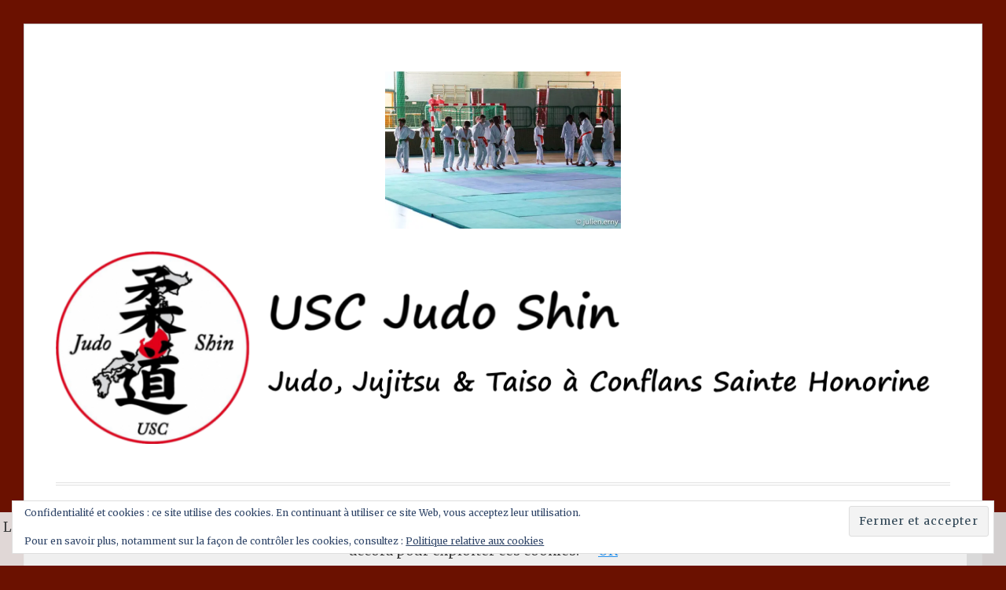

--- FILE ---
content_type: text/html; charset=UTF-8
request_url: https://uscjudoshin.fr/19025122_1851307605121715_4444529765044133277_o
body_size: 18625
content:
<!DOCTYPE html>
<html lang="fr-FR">
<head>
<meta charset="UTF-8">
<meta name="viewport" content="width=device-width, initial-scale=1">
<link rel="profile" href="http://gmpg.org/xfn/11">
<link rel="pingback" href="https://uscjudoshin.fr/xmlrpc.php">

<meta name='robots' content='index, follow, max-image-preview:large, max-snippet:-1, max-video-preview:-1' />

	<!-- This site is optimized with the Yoast SEO plugin v26.8 - https://yoast.com/product/yoast-seo-wordpress/ -->
	<title>19025122_1851307605121715_4444529765044133277_o - USC Judo Shin</title>
	<link rel="canonical" href="https://uscjudoshin.fr/19025122_1851307605121715_4444529765044133277_o/" />
	<meta property="og:locale" content="fr_FR" />
	<meta property="og:type" content="article" />
	<meta property="og:title" content="19025122_1851307605121715_4444529765044133277_o - USC Judo Shin" />
	<meta property="og:url" content="https://uscjudoshin.fr/19025122_1851307605121715_4444529765044133277_o/" />
	<meta property="og:site_name" content="USC Judo Shin" />
	<meta property="article:publisher" content="https://facebook.com/uscjudoshin" />
	<meta property="article:modified_time" content="2017-07-08T17:26:17+00:00" />
	<meta property="og:image" content="https://uscjudoshin.fr/19025122_1851307605121715_4444529765044133277_o" />
	<meta property="og:image:width" content="1296" />
	<meta property="og:image:height" content="864" />
	<meta property="og:image:type" content="image/jpeg" />
	<meta name="twitter:card" content="summary_large_image" />
	<script type="application/ld+json" class="yoast-schema-graph">{"@context":"https://schema.org","@graph":[{"@type":"WebPage","@id":"https://uscjudoshin.fr/19025122_1851307605121715_4444529765044133277_o/","url":"https://uscjudoshin.fr/19025122_1851307605121715_4444529765044133277_o/","name":"19025122_1851307605121715_4444529765044133277_o - USC Judo Shin","isPartOf":{"@id":"https://uscjudoshin.fr/#website"},"primaryImageOfPage":{"@id":"https://uscjudoshin.fr/19025122_1851307605121715_4444529765044133277_o/#primaryimage"},"image":{"@id":"https://uscjudoshin.fr/19025122_1851307605121715_4444529765044133277_o/#primaryimage"},"thumbnailUrl":"https://i0.wp.com/uscjudoshin.fr/wp-content/uploads/2017/07/19025122_1851307605121715_4444529765044133277_o.jpg?fit=1296%2C864&ssl=1","datePublished":"2017-07-08T17:10:24+00:00","dateModified":"2017-07-08T17:26:17+00:00","breadcrumb":{"@id":"https://uscjudoshin.fr/19025122_1851307605121715_4444529765044133277_o/#breadcrumb"},"inLanguage":"fr-FR","potentialAction":[{"@type":"ReadAction","target":["https://uscjudoshin.fr/19025122_1851307605121715_4444529765044133277_o/"]}]},{"@type":"ImageObject","inLanguage":"fr-FR","@id":"https://uscjudoshin.fr/19025122_1851307605121715_4444529765044133277_o/#primaryimage","url":"https://i0.wp.com/uscjudoshin.fr/wp-content/uploads/2017/07/19025122_1851307605121715_4444529765044133277_o.jpg?fit=1296%2C864&ssl=1","contentUrl":"https://i0.wp.com/uscjudoshin.fr/wp-content/uploads/2017/07/19025122_1851307605121715_4444529765044133277_o.jpg?fit=1296%2C864&ssl=1","width":1296,"height":864},{"@type":"BreadcrumbList","@id":"https://uscjudoshin.fr/19025122_1851307605121715_4444529765044133277_o/#breadcrumb","itemListElement":[{"@type":"ListItem","position":1,"name":"Accueil","item":"https://uscjudoshin.fr/"},{"@type":"ListItem","position":2,"name":"19025122_1851307605121715_4444529765044133277_o"}]},{"@type":"WebSite","@id":"https://uscjudoshin.fr/#website","url":"https://uscjudoshin.fr/","name":"USC Judo Shin","description":"Judo, Jujitsu et Taiso à Conflans Sainte Honorine","publisher":{"@id":"https://uscjudoshin.fr/#organization"},"potentialAction":[{"@type":"SearchAction","target":{"@type":"EntryPoint","urlTemplate":"https://uscjudoshin.fr/?s={search_term_string}"},"query-input":{"@type":"PropertyValueSpecification","valueRequired":true,"valueName":"search_term_string"}}],"inLanguage":"fr-FR"},{"@type":"Organization","@id":"https://uscjudoshin.fr/#organization","name":"USC Judo Shin","url":"https://uscjudoshin.fr/","logo":{"@type":"ImageObject","inLanguage":"fr-FR","@id":"https://uscjudoshin.fr/#/schema/logo/image/","url":"https://i0.wp.com/uscjudoshin.fr/wp-content/uploads/Technique/USC-Judo-Shin.png?fit=595%2C595&ssl=1","contentUrl":"https://i0.wp.com/uscjudoshin.fr/wp-content/uploads/Technique/USC-Judo-Shin.png?fit=595%2C595&ssl=1","width":595,"height":595,"caption":"USC Judo Shin"},"image":{"@id":"https://uscjudoshin.fr/#/schema/logo/image/"},"sameAs":["https://facebook.com/uscjudoshin"]}]}</script>
	<!-- / Yoast SEO plugin. -->


<link rel='dns-prefetch' href='//secure.gravatar.com' />
<link rel='dns-prefetch' href='//stats.wp.com' />
<link rel='dns-prefetch' href='//fonts.googleapis.com' />
<link rel='dns-prefetch' href='//v0.wordpress.com' />
<link rel='dns-prefetch' href='//jetpack.wordpress.com' />
<link rel='dns-prefetch' href='//s0.wp.com' />
<link rel='dns-prefetch' href='//public-api.wordpress.com' />
<link rel='dns-prefetch' href='//0.gravatar.com' />
<link rel='dns-prefetch' href='//1.gravatar.com' />
<link rel='dns-prefetch' href='//2.gravatar.com' />
<link rel='preconnect' href='//i0.wp.com' />
<link rel='preconnect' href='//c0.wp.com' />
<link rel="alternate" type="application/rss+xml" title="USC Judo Shin &raquo; Flux" href="https://uscjudoshin.fr/feed" />
<link rel="alternate" type="application/rss+xml" title="USC Judo Shin &raquo; Flux des commentaires" href="https://uscjudoshin.fr/comments/feed" />
<link rel="alternate" type="text/calendar" title="USC Judo Shin &raquo; Flux iCal" href="https://uscjudoshin.fr/calendrier/?ical=1" />
<link rel="alternate" type="application/rss+xml" title="USC Judo Shin &raquo; 19025122_1851307605121715_4444529765044133277_o Flux des commentaires" href="https://uscjudoshin.fr/feed/?attachment_id=227" />
<link rel="alternate" title="oEmbed (JSON)" type="application/json+oembed" href="https://uscjudoshin.fr/wp-json/oembed/1.0/embed?url=https%3A%2F%2Fuscjudoshin.fr%2F19025122_1851307605121715_4444529765044133277_o" />
<link rel="alternate" title="oEmbed (XML)" type="text/xml+oembed" href="https://uscjudoshin.fr/wp-json/oembed/1.0/embed?url=https%3A%2F%2Fuscjudoshin.fr%2F19025122_1851307605121715_4444529765044133277_o&#038;format=xml" />
<style id='wp-img-auto-sizes-contain-inline-css' type='text/css'>
img:is([sizes=auto i],[sizes^="auto," i]){contain-intrinsic-size:3000px 1500px}
/*# sourceURL=wp-img-auto-sizes-contain-inline-css */
</style>
<style id='wp-emoji-styles-inline-css' type='text/css'>

	img.wp-smiley, img.emoji {
		display: inline !important;
		border: none !important;
		box-shadow: none !important;
		height: 1em !important;
		width: 1em !important;
		margin: 0 0.07em !important;
		vertical-align: -0.1em !important;
		background: none !important;
		padding: 0 !important;
	}
/*# sourceURL=wp-emoji-styles-inline-css */
</style>
<link rel='stylesheet' id='wp-block-library-css' href='https://c0.wp.com/c/6.9/wp-includes/css/dist/block-library/style.min.css' type='text/css' media='all' />
<style id='global-styles-inline-css' type='text/css'>
:root{--wp--preset--aspect-ratio--square: 1;--wp--preset--aspect-ratio--4-3: 4/3;--wp--preset--aspect-ratio--3-4: 3/4;--wp--preset--aspect-ratio--3-2: 3/2;--wp--preset--aspect-ratio--2-3: 2/3;--wp--preset--aspect-ratio--16-9: 16/9;--wp--preset--aspect-ratio--9-16: 9/16;--wp--preset--color--black: #000000;--wp--preset--color--cyan-bluish-gray: #abb8c3;--wp--preset--color--white: #ffffff;--wp--preset--color--pale-pink: #f78da7;--wp--preset--color--vivid-red: #cf2e2e;--wp--preset--color--luminous-vivid-orange: #ff6900;--wp--preset--color--luminous-vivid-amber: #fcb900;--wp--preset--color--light-green-cyan: #7bdcb5;--wp--preset--color--vivid-green-cyan: #00d084;--wp--preset--color--pale-cyan-blue: #8ed1fc;--wp--preset--color--vivid-cyan-blue: #0693e3;--wp--preset--color--vivid-purple: #9b51e0;--wp--preset--gradient--vivid-cyan-blue-to-vivid-purple: linear-gradient(135deg,rgb(6,147,227) 0%,rgb(155,81,224) 100%);--wp--preset--gradient--light-green-cyan-to-vivid-green-cyan: linear-gradient(135deg,rgb(122,220,180) 0%,rgb(0,208,130) 100%);--wp--preset--gradient--luminous-vivid-amber-to-luminous-vivid-orange: linear-gradient(135deg,rgb(252,185,0) 0%,rgb(255,105,0) 100%);--wp--preset--gradient--luminous-vivid-orange-to-vivid-red: linear-gradient(135deg,rgb(255,105,0) 0%,rgb(207,46,46) 100%);--wp--preset--gradient--very-light-gray-to-cyan-bluish-gray: linear-gradient(135deg,rgb(238,238,238) 0%,rgb(169,184,195) 100%);--wp--preset--gradient--cool-to-warm-spectrum: linear-gradient(135deg,rgb(74,234,220) 0%,rgb(151,120,209) 20%,rgb(207,42,186) 40%,rgb(238,44,130) 60%,rgb(251,105,98) 80%,rgb(254,248,76) 100%);--wp--preset--gradient--blush-light-purple: linear-gradient(135deg,rgb(255,206,236) 0%,rgb(152,150,240) 100%);--wp--preset--gradient--blush-bordeaux: linear-gradient(135deg,rgb(254,205,165) 0%,rgb(254,45,45) 50%,rgb(107,0,62) 100%);--wp--preset--gradient--luminous-dusk: linear-gradient(135deg,rgb(255,203,112) 0%,rgb(199,81,192) 50%,rgb(65,88,208) 100%);--wp--preset--gradient--pale-ocean: linear-gradient(135deg,rgb(255,245,203) 0%,rgb(182,227,212) 50%,rgb(51,167,181) 100%);--wp--preset--gradient--electric-grass: linear-gradient(135deg,rgb(202,248,128) 0%,rgb(113,206,126) 100%);--wp--preset--gradient--midnight: linear-gradient(135deg,rgb(2,3,129) 0%,rgb(40,116,252) 100%);--wp--preset--font-size--small: 13px;--wp--preset--font-size--medium: 20px;--wp--preset--font-size--large: 36px;--wp--preset--font-size--x-large: 42px;--wp--preset--spacing--20: 0.44rem;--wp--preset--spacing--30: 0.67rem;--wp--preset--spacing--40: 1rem;--wp--preset--spacing--50: 1.5rem;--wp--preset--spacing--60: 2.25rem;--wp--preset--spacing--70: 3.38rem;--wp--preset--spacing--80: 5.06rem;--wp--preset--shadow--natural: 6px 6px 9px rgba(0, 0, 0, 0.2);--wp--preset--shadow--deep: 12px 12px 50px rgba(0, 0, 0, 0.4);--wp--preset--shadow--sharp: 6px 6px 0px rgba(0, 0, 0, 0.2);--wp--preset--shadow--outlined: 6px 6px 0px -3px rgb(255, 255, 255), 6px 6px rgb(0, 0, 0);--wp--preset--shadow--crisp: 6px 6px 0px rgb(0, 0, 0);}:where(.is-layout-flex){gap: 0.5em;}:where(.is-layout-grid){gap: 0.5em;}body .is-layout-flex{display: flex;}.is-layout-flex{flex-wrap: wrap;align-items: center;}.is-layout-flex > :is(*, div){margin: 0;}body .is-layout-grid{display: grid;}.is-layout-grid > :is(*, div){margin: 0;}:where(.wp-block-columns.is-layout-flex){gap: 2em;}:where(.wp-block-columns.is-layout-grid){gap: 2em;}:where(.wp-block-post-template.is-layout-flex){gap: 1.25em;}:where(.wp-block-post-template.is-layout-grid){gap: 1.25em;}.has-black-color{color: var(--wp--preset--color--black) !important;}.has-cyan-bluish-gray-color{color: var(--wp--preset--color--cyan-bluish-gray) !important;}.has-white-color{color: var(--wp--preset--color--white) !important;}.has-pale-pink-color{color: var(--wp--preset--color--pale-pink) !important;}.has-vivid-red-color{color: var(--wp--preset--color--vivid-red) !important;}.has-luminous-vivid-orange-color{color: var(--wp--preset--color--luminous-vivid-orange) !important;}.has-luminous-vivid-amber-color{color: var(--wp--preset--color--luminous-vivid-amber) !important;}.has-light-green-cyan-color{color: var(--wp--preset--color--light-green-cyan) !important;}.has-vivid-green-cyan-color{color: var(--wp--preset--color--vivid-green-cyan) !important;}.has-pale-cyan-blue-color{color: var(--wp--preset--color--pale-cyan-blue) !important;}.has-vivid-cyan-blue-color{color: var(--wp--preset--color--vivid-cyan-blue) !important;}.has-vivid-purple-color{color: var(--wp--preset--color--vivid-purple) !important;}.has-black-background-color{background-color: var(--wp--preset--color--black) !important;}.has-cyan-bluish-gray-background-color{background-color: var(--wp--preset--color--cyan-bluish-gray) !important;}.has-white-background-color{background-color: var(--wp--preset--color--white) !important;}.has-pale-pink-background-color{background-color: var(--wp--preset--color--pale-pink) !important;}.has-vivid-red-background-color{background-color: var(--wp--preset--color--vivid-red) !important;}.has-luminous-vivid-orange-background-color{background-color: var(--wp--preset--color--luminous-vivid-orange) !important;}.has-luminous-vivid-amber-background-color{background-color: var(--wp--preset--color--luminous-vivid-amber) !important;}.has-light-green-cyan-background-color{background-color: var(--wp--preset--color--light-green-cyan) !important;}.has-vivid-green-cyan-background-color{background-color: var(--wp--preset--color--vivid-green-cyan) !important;}.has-pale-cyan-blue-background-color{background-color: var(--wp--preset--color--pale-cyan-blue) !important;}.has-vivid-cyan-blue-background-color{background-color: var(--wp--preset--color--vivid-cyan-blue) !important;}.has-vivid-purple-background-color{background-color: var(--wp--preset--color--vivid-purple) !important;}.has-black-border-color{border-color: var(--wp--preset--color--black) !important;}.has-cyan-bluish-gray-border-color{border-color: var(--wp--preset--color--cyan-bluish-gray) !important;}.has-white-border-color{border-color: var(--wp--preset--color--white) !important;}.has-pale-pink-border-color{border-color: var(--wp--preset--color--pale-pink) !important;}.has-vivid-red-border-color{border-color: var(--wp--preset--color--vivid-red) !important;}.has-luminous-vivid-orange-border-color{border-color: var(--wp--preset--color--luminous-vivid-orange) !important;}.has-luminous-vivid-amber-border-color{border-color: var(--wp--preset--color--luminous-vivid-amber) !important;}.has-light-green-cyan-border-color{border-color: var(--wp--preset--color--light-green-cyan) !important;}.has-vivid-green-cyan-border-color{border-color: var(--wp--preset--color--vivid-green-cyan) !important;}.has-pale-cyan-blue-border-color{border-color: var(--wp--preset--color--pale-cyan-blue) !important;}.has-vivid-cyan-blue-border-color{border-color: var(--wp--preset--color--vivid-cyan-blue) !important;}.has-vivid-purple-border-color{border-color: var(--wp--preset--color--vivid-purple) !important;}.has-vivid-cyan-blue-to-vivid-purple-gradient-background{background: var(--wp--preset--gradient--vivid-cyan-blue-to-vivid-purple) !important;}.has-light-green-cyan-to-vivid-green-cyan-gradient-background{background: var(--wp--preset--gradient--light-green-cyan-to-vivid-green-cyan) !important;}.has-luminous-vivid-amber-to-luminous-vivid-orange-gradient-background{background: var(--wp--preset--gradient--luminous-vivid-amber-to-luminous-vivid-orange) !important;}.has-luminous-vivid-orange-to-vivid-red-gradient-background{background: var(--wp--preset--gradient--luminous-vivid-orange-to-vivid-red) !important;}.has-very-light-gray-to-cyan-bluish-gray-gradient-background{background: var(--wp--preset--gradient--very-light-gray-to-cyan-bluish-gray) !important;}.has-cool-to-warm-spectrum-gradient-background{background: var(--wp--preset--gradient--cool-to-warm-spectrum) !important;}.has-blush-light-purple-gradient-background{background: var(--wp--preset--gradient--blush-light-purple) !important;}.has-blush-bordeaux-gradient-background{background: var(--wp--preset--gradient--blush-bordeaux) !important;}.has-luminous-dusk-gradient-background{background: var(--wp--preset--gradient--luminous-dusk) !important;}.has-pale-ocean-gradient-background{background: var(--wp--preset--gradient--pale-ocean) !important;}.has-electric-grass-gradient-background{background: var(--wp--preset--gradient--electric-grass) !important;}.has-midnight-gradient-background{background: var(--wp--preset--gradient--midnight) !important;}.has-small-font-size{font-size: var(--wp--preset--font-size--small) !important;}.has-medium-font-size{font-size: var(--wp--preset--font-size--medium) !important;}.has-large-font-size{font-size: var(--wp--preset--font-size--large) !important;}.has-x-large-font-size{font-size: var(--wp--preset--font-size--x-large) !important;}
/*# sourceURL=global-styles-inline-css */
</style>

<style id='classic-theme-styles-inline-css' type='text/css'>
/*! This file is auto-generated */
.wp-block-button__link{color:#fff;background-color:#32373c;border-radius:9999px;box-shadow:none;text-decoration:none;padding:calc(.667em + 2px) calc(1.333em + 2px);font-size:1.125em}.wp-block-file__button{background:#32373c;color:#fff;text-decoration:none}
/*# sourceURL=/wp-includes/css/classic-themes.min.css */
</style>
<link rel='stylesheet' id='foobox-free-min-css' href='https://uscjudoshin.fr/wp-content/plugins/foobox-image-lightbox/free/css/foobox.free.min.css?ver=2.7.41' type='text/css' media='all' />
<link rel='stylesheet' id='contact-form-7-css' href='https://uscjudoshin.fr/wp-content/plugins/contact-form-7/includes/css/styles.css?ver=6.1.4' type='text/css' media='all' />
<link rel='stylesheet' id='toujours-style-css' href='https://uscjudoshin.fr/wp-content/themes/toujours/style.css?ver=6.9' type='text/css' media='all' />
<link rel='stylesheet' id='toujours-fonts-css' href='https://fonts.googleapis.com/css?family=Alegreya+Sans%3A300%2C500%2C300italic%2C500italic%7CMerriweather%3A700italic%2C400%2C400italic%2C700%2C600&#038;subset=latin%2Clatin-ext' type='text/css' media='all' />
<link rel='stylesheet' id='genericons-css' href='https://c0.wp.com/p/jetpack/15.4/_inc/genericons/genericons/genericons.css' type='text/css' media='all' />
<link rel='stylesheet' id='ecae-frontend-css' href='https://uscjudoshin.fr/wp-content/plugins/easy-custom-auto-excerpt/assets/style-frontend.css?ver=2.5.0' type='text/css' media='all' />
<link rel='stylesheet' id='ecae-buttonskin-none-css' href='https://uscjudoshin.fr/wp-content/plugins/easy-custom-auto-excerpt/buttons/ecae-buttonskin-none.css?ver=2.5.0' type='text/css' media='all' />
<link rel='stylesheet' id='sharedaddy-css' href='https://c0.wp.com/p/jetpack/15.4/modules/sharedaddy/sharing.css' type='text/css' media='all' />
<link rel='stylesheet' id='social-logos-css' href='https://c0.wp.com/p/jetpack/15.4/_inc/social-logos/social-logos.min.css' type='text/css' media='all' />
<script type="text/javascript" src="https://c0.wp.com/c/6.9/wp-includes/js/jquery/jquery.min.js" id="jquery-core-js"></script>
<script type="text/javascript" src="https://c0.wp.com/c/6.9/wp-includes/js/jquery/jquery-migrate.min.js" id="jquery-migrate-js"></script>
<script type="text/javascript" id="foobox-free-min-js-before">
/* <![CDATA[ */
/* Run FooBox FREE (v2.7.41) */
var FOOBOX = window.FOOBOX = {
	ready: true,
	disableOthers: false,
	o: {wordpress: { enabled: true }, countMessage:'image %index of %total', captions: { dataTitle: ["captionTitle","title"], dataDesc: ["captionDesc","description"] }, rel: '', excludes:'.fbx-link,.nofoobox,.nolightbox,a[href*="pinterest.com/pin/create/button/"]', affiliate : { enabled: false }},
	selectors: [
		".foogallery-container.foogallery-lightbox-foobox", ".foogallery-container.foogallery-lightbox-foobox-free", ".gallery", ".wp-block-gallery", ".wp-caption", ".wp-block-image", "a:has(img[class*=wp-image-])", ".foobox"
	],
	pre: function( $ ){
		// Custom JavaScript (Pre)
		
	},
	post: function( $ ){
		// Custom JavaScript (Post)
		
		// Custom Captions Code
		
	},
	custom: function( $ ){
		// Custom Extra JS
		
	}
};
//# sourceURL=foobox-free-min-js-before
/* ]]> */
</script>
<script type="text/javascript" src="https://uscjudoshin.fr/wp-content/plugins/foobox-image-lightbox/free/js/foobox.free.min.js?ver=2.7.41" id="foobox-free-min-js"></script>
<link rel="https://api.w.org/" href="https://uscjudoshin.fr/wp-json/" /><link rel="alternate" title="JSON" type="application/json" href="https://uscjudoshin.fr/wp-json/wp/v2/media/227" /><link rel="EditURI" type="application/rsd+xml" title="RSD" href="https://uscjudoshin.fr/xmlrpc.php?rsd" />
<meta name="generator" content="WordPress 6.9" />
<link rel='shortlink' href='https://wp.me/a8VvN1-3F' />
<meta name="tec-api-version" content="v1"><meta name="tec-api-origin" content="https://uscjudoshin.fr"><link rel="alternate" href="https://uscjudoshin.fr/wp-json/tribe/events/v1/" />	<style>img#wpstats{display:none}</style>
		
        <script type="text/javascript">
            var jQueryMigrateHelperHasSentDowngrade = false;

			window.onerror = function( msg, url, line, col, error ) {
				// Break out early, do not processing if a downgrade reqeust was already sent.
				if ( jQueryMigrateHelperHasSentDowngrade ) {
					return true;
                }

				var xhr = new XMLHttpRequest();
				var nonce = 'a4a4de15ce';
				var jQueryFunctions = [
					'andSelf',
					'browser',
					'live',
					'boxModel',
					'support.boxModel',
					'size',
					'swap',
					'clean',
					'sub',
                ];
				var match_pattern = /\)\.(.+?) is not a function/;
                var erroredFunction = msg.match( match_pattern );

                // If there was no matching functions, do not try to downgrade.
                if ( null === erroredFunction || typeof erroredFunction !== 'object' || typeof erroredFunction[1] === "undefined" || -1 === jQueryFunctions.indexOf( erroredFunction[1] ) ) {
                    return true;
                }

                // Set that we've now attempted a downgrade request.
                jQueryMigrateHelperHasSentDowngrade = true;

				xhr.open( 'POST', 'https://uscjudoshin.fr/wp-admin/admin-ajax.php' );
				xhr.setRequestHeader( 'Content-Type', 'application/x-www-form-urlencoded' );
				xhr.onload = function () {
					var response,
                        reload = false;

					if ( 200 === xhr.status ) {
                        try {
                        	response = JSON.parse( xhr.response );

                        	reload = response.data.reload;
                        } catch ( e ) {
                        	reload = false;
                        }
                    }

					// Automatically reload the page if a deprecation caused an automatic downgrade, ensure visitors get the best possible experience.
					if ( reload ) {
						location.reload();
                    }
				};

				xhr.send( encodeURI( 'action=jquery-migrate-downgrade-version&_wpnonce=' + nonce ) );

				// Suppress error alerts in older browsers
				return true;
			}
        </script>

			<style type="text/css">
			.site-title,
		#tagline {
			position: absolute;
			clip: rect(1px, 1px, 1px, 1px);
		}
		</style>
	<style type="text/css" id="custom-background-css">
body.custom-background { background-color: #6b1100; }
</style>
	<link rel="icon" href="https://i0.wp.com/uscjudoshin.fr/wp-content/uploads/Technique/cropped-USC-Judo-Shin.png?fit=32%2C32&#038;ssl=1" sizes="32x32" />
<link rel="icon" href="https://i0.wp.com/uscjudoshin.fr/wp-content/uploads/Technique/cropped-USC-Judo-Shin.png?fit=192%2C192&#038;ssl=1" sizes="192x192" />
<link rel="apple-touch-icon" href="https://i0.wp.com/uscjudoshin.fr/wp-content/uploads/Technique/cropped-USC-Judo-Shin.png?fit=180%2C180&#038;ssl=1" />
<meta name="msapplication-TileImage" content="https://i0.wp.com/uscjudoshin.fr/wp-content/uploads/Technique/cropped-USC-Judo-Shin.png?fit=270%2C270&#038;ssl=1" />
		<style type="text/css" id="wp-custom-css">
			/*
Vous pouvez ajouter du CSS personnalisé ici.

Cliquez sur l’icône d’aide ci-dessus pour en savoir plus.
*/

#secondary .widget a {
	color: #2590ec;
	-webkit-transition: color 0.2s;
	-moz-transition: color 0.2s;
	transition: color 0.2s;
}		</style>
		<link rel='stylesheet' id='mailpoet_public-css' href='https://uscjudoshin.fr/wp-content/plugins/mailpoet/assets/dist/css/mailpoet-public.eb66e3ab.css?ver=6.9' type='text/css' media='all' />
<link rel='stylesheet' id='mailpoet_custom_fonts_0-css' href='https://fonts.googleapis.com/css?family=Abril+FatFace%3A400%2C400i%2C700%2C700i%7CAlegreya%3A400%2C400i%2C700%2C700i%7CAlegreya+Sans%3A400%2C400i%2C700%2C700i%7CAmatic+SC%3A400%2C400i%2C700%2C700i%7CAnonymous+Pro%3A400%2C400i%2C700%2C700i%7CArchitects+Daughter%3A400%2C400i%2C700%2C700i%7CArchivo%3A400%2C400i%2C700%2C700i%7CArchivo+Narrow%3A400%2C400i%2C700%2C700i%7CAsap%3A400%2C400i%2C700%2C700i%7CBarlow%3A400%2C400i%2C700%2C700i%7CBioRhyme%3A400%2C400i%2C700%2C700i%7CBonbon%3A400%2C400i%2C700%2C700i%7CCabin%3A400%2C400i%2C700%2C700i%7CCairo%3A400%2C400i%2C700%2C700i%7CCardo%3A400%2C400i%2C700%2C700i%7CChivo%3A400%2C400i%2C700%2C700i%7CConcert+One%3A400%2C400i%2C700%2C700i%7CCormorant%3A400%2C400i%2C700%2C700i%7CCrimson+Text%3A400%2C400i%2C700%2C700i%7CEczar%3A400%2C400i%2C700%2C700i%7CExo+2%3A400%2C400i%2C700%2C700i%7CFira+Sans%3A400%2C400i%2C700%2C700i%7CFjalla+One%3A400%2C400i%2C700%2C700i%7CFrank+Ruhl+Libre%3A400%2C400i%2C700%2C700i%7CGreat+Vibes%3A400%2C400i%2C700%2C700i&#038;ver=6.9' type='text/css' media='all' />
<link rel='stylesheet' id='mailpoet_custom_fonts_1-css' href='https://fonts.googleapis.com/css?family=Heebo%3A400%2C400i%2C700%2C700i%7CIBM+Plex%3A400%2C400i%2C700%2C700i%7CInconsolata%3A400%2C400i%2C700%2C700i%7CIndie+Flower%3A400%2C400i%2C700%2C700i%7CInknut+Antiqua%3A400%2C400i%2C700%2C700i%7CInter%3A400%2C400i%2C700%2C700i%7CKarla%3A400%2C400i%2C700%2C700i%7CLibre+Baskerville%3A400%2C400i%2C700%2C700i%7CLibre+Franklin%3A400%2C400i%2C700%2C700i%7CMontserrat%3A400%2C400i%2C700%2C700i%7CNeuton%3A400%2C400i%2C700%2C700i%7CNotable%3A400%2C400i%2C700%2C700i%7CNothing+You+Could+Do%3A400%2C400i%2C700%2C700i%7CNoto+Sans%3A400%2C400i%2C700%2C700i%7CNunito%3A400%2C400i%2C700%2C700i%7COld+Standard+TT%3A400%2C400i%2C700%2C700i%7COxygen%3A400%2C400i%2C700%2C700i%7CPacifico%3A400%2C400i%2C700%2C700i%7CPoppins%3A400%2C400i%2C700%2C700i%7CProza+Libre%3A400%2C400i%2C700%2C700i%7CPT+Sans%3A400%2C400i%2C700%2C700i%7CPT+Serif%3A400%2C400i%2C700%2C700i%7CRakkas%3A400%2C400i%2C700%2C700i%7CReenie+Beanie%3A400%2C400i%2C700%2C700i%7CRoboto+Slab%3A400%2C400i%2C700%2C700i&#038;ver=6.9' type='text/css' media='all' />
<link rel='stylesheet' id='mailpoet_custom_fonts_2-css' href='https://fonts.googleapis.com/css?family=Ropa+Sans%3A400%2C400i%2C700%2C700i%7CRubik%3A400%2C400i%2C700%2C700i%7CShadows+Into+Light%3A400%2C400i%2C700%2C700i%7CSpace+Mono%3A400%2C400i%2C700%2C700i%7CSpectral%3A400%2C400i%2C700%2C700i%7CSue+Ellen+Francisco%3A400%2C400i%2C700%2C700i%7CTitillium+Web%3A400%2C400i%2C700%2C700i%7CUbuntu%3A400%2C400i%2C700%2C700i%7CVarela%3A400%2C400i%2C700%2C700i%7CVollkorn%3A400%2C400i%2C700%2C700i%7CWork+Sans%3A400%2C400i%2C700%2C700i%7CYatra+One%3A400%2C400i%2C700%2C700i&#038;ver=6.9' type='text/css' media='all' />
<link rel='stylesheet' id='eu-cookie-law-style-css' href='https://c0.wp.com/p/jetpack/15.4/modules/widgets/eu-cookie-law/style.css' type='text/css' media='all' />
</head>

<body class="attachment wp-singular attachment-template-default single single-attachment postid-227 attachmentid-227 attachment-jpeg custom-background wp-theme-toujours tribe-no-js group-blog user-background has-header-image">
<div id="page" class="site">
	<a class="skip-link screen-reader-text" href="#content">Accéder au contenu principal</a>

		<header id="masthead" class="site-header" role="banner">

		<div class="wrap">
			<div class="site-branding">
				<a href="https://uscjudoshin.fr/" class="site-logo-link" rel="home" itemprop="url"><img width="600" height="400" src="https://i0.wp.com/uscjudoshin.fr/wp-content/uploads/2017/07/19025122_1851307605121715_4444529765044133277_o.jpg?fit=600%2C400&amp;ssl=1" class="site-logo attachment-toujours-site-logo" alt="" data-size="toujours-site-logo" itemprop="logo" decoding="async" fetchpriority="high" srcset="https://i0.wp.com/uscjudoshin.fr/wp-content/uploads/2017/07/19025122_1851307605121715_4444529765044133277_o.jpg?w=1296&amp;ssl=1 1296w, https://i0.wp.com/uscjudoshin.fr/wp-content/uploads/2017/07/19025122_1851307605121715_4444529765044133277_o.jpg?resize=300%2C200&amp;ssl=1 300w, https://i0.wp.com/uscjudoshin.fr/wp-content/uploads/2017/07/19025122_1851307605121715_4444529765044133277_o.jpg?resize=768%2C512&amp;ssl=1 768w, https://i0.wp.com/uscjudoshin.fr/wp-content/uploads/2017/07/19025122_1851307605121715_4444529765044133277_o.jpg?resize=1024%2C683&amp;ssl=1 1024w, https://i0.wp.com/uscjudoshin.fr/wp-content/uploads/2017/07/19025122_1851307605121715_4444529765044133277_o.jpg?resize=600%2C400&amp;ssl=1 600w, https://i0.wp.com/uscjudoshin.fr/wp-content/uploads/2017/07/19025122_1851307605121715_4444529765044133277_o.jpg?resize=940%2C627&amp;ssl=1 940w" sizes="(max-width: 600px) 100vw, 600px" /></a>						<a href="https://uscjudoshin.fr/">
							<img src="https://uscjudoshin.fr/wp-content/uploads/2017/07/banniere-uscjudo-922-bis.png" width="1160" height="250" alt="" class="header-image">
						</a>
										<p class="site-title"><a href="https://uscjudoshin.fr/" rel="home">USC Judo Shin</a></p>
							</div><!-- .site-branding -->

							<nav id="site-navigation" class="main-navigation" role="navigation">
					<button class="menu-toggle" aria-controls="primary-menu" aria-expanded="false">Menu</button>
					<div class="menu-principal-container"><ul id="primary-menu" class="menu"><li id="menu-item-79" class="menu-item menu-item-type-post_type menu-item-object-page menu-item-has-children menu-item-79"><a href="https://uscjudoshin.fr/infos-club">Infos club</a>
<ul class="sub-menu">
	<li id="menu-item-83" class="menu-item menu-item-type-post_type menu-item-object-page menu-item-83"><a href="https://uscjudoshin.fr/infos-club/planning-des-cours">Planning des cours 2025-2026</a></li>
	<li id="menu-item-82" class="menu-item menu-item-type-post_type menu-item-object-page menu-item-82"><a href="https://uscjudoshin.fr/infos-club/tarifs-des-cours">Tarifs des cours 2025-2026</a></li>
	<li id="menu-item-1760" class="menu-item menu-item-type-post_type menu-item-object-page menu-item-1760"><a href="https://uscjudoshin.fr/infos-club/calendrier-du-club">Calendrier du club</a></li>
	<li id="menu-item-2394" class="menu-item menu-item-type-post_type menu-item-object-page menu-item-2394"><a href="https://uscjudoshin.fr/infos-club/inscriptions-2">Inscriptions 2025-2026</a></li>
	<li id="menu-item-81" class="menu-item menu-item-type-post_type menu-item-object-page menu-item-81"><a href="https://uscjudoshin.fr/infos-club/le-bureau">Le Conseil d&rsquo;Administration</a></li>
	<li id="menu-item-80" class="menu-item menu-item-type-post_type menu-item-object-page menu-item-80"><a href="https://uscjudoshin.fr/infos-club/contacter-le-club">Contacter le club</a></li>
</ul>
</li>
<li id="menu-item-71" class="menu-item menu-item-type-post_type menu-item-object-page menu-item-has-children menu-item-71"><a href="https://uscjudoshin.fr/lequipe">Les profs</a>
<ul class="sub-menu">
	<li id="menu-item-73" class="menu-item menu-item-type-post_type menu-item-object-page menu-item-73"><a href="https://uscjudoshin.fr/lequipe/regis-baumgarten">Régis Baumgarten</a></li>
	<li id="menu-item-72" class="menu-item menu-item-type-post_type menu-item-object-page menu-item-72"><a href="https://uscjudoshin.fr/lequipe/alain-gaudissiabois">Younès Mérine</a></li>
</ul>
</li>
<li id="menu-item-75" class="menu-item menu-item-type-post_type menu-item-object-page menu-item-has-children menu-item-75"><a href="https://uscjudoshin.fr/les-disciplines">Les disciplines</a>
<ul class="sub-menu">
	<li id="menu-item-78" class="menu-item menu-item-type-post_type menu-item-object-page menu-item-78"><a href="https://uscjudoshin.fr/les-disciplines/le-judo">Le judo</a></li>
	<li id="menu-item-1766" class="menu-item menu-item-type-post_type menu-item-object-page menu-item-1766"><a href="https://uscjudoshin.fr/les-disciplines/leveil-judo">L&rsquo;éveil judo</a></li>
	<li id="menu-item-1767" class="menu-item menu-item-type-post_type menu-item-object-page menu-item-1767"><a href="https://uscjudoshin.fr/les-disciplines/le-baby-judo">Le baby-judo</a></li>
	<li id="menu-item-77" class="menu-item menu-item-type-post_type menu-item-object-page menu-item-77"><a href="https://uscjudoshin.fr/les-disciplines/le-jujistu">Le jujitsu</a></li>
	<li id="menu-item-76" class="menu-item menu-item-type-post_type menu-item-object-page menu-item-76"><a href="https://uscjudoshin.fr/les-disciplines/le-taiso">Le taïso</a></li>
	<li id="menu-item-2094" class="menu-item menu-item-type-post_type menu-item-object-page menu-item-2094"><a href="https://uscjudoshin.fr/les-disciplines/le-self-defense">Le self défense</a></li>
</ul>
</li>
<li id="menu-item-2066" class="menu-item menu-item-type-post_type menu-item-object-page menu-item-2066"><a href="https://uscjudoshin.fr/les-disciplines/les-grades">Les grades</a></li>
<li id="menu-item-69" class="menu-item menu-item-type-post_type menu-item-object-page menu-item-69"><a href="https://uscjudoshin.fr/la-boutique">La boutique</a></li>
<li id="menu-item-1303" class="menu-item menu-item-type-post_type menu-item-object-page menu-item-1303"><a href="https://uscjudoshin.fr/galeries">Galeries photos</a></li>
</ul></div>				</nav><!-- #site-navigation -->
					</div><!-- .wrap -->
	</header><!-- #masthead -->

	
		

		

		<div id="content" class="site-content">
			<div class="wrap">


	<div id="primary" class="content-area">
		<main id="main" class="site-main" role="main">

		
			
<article id="post-227" class="post-227 attachment type-attachment status-inherit hentry media_category-tournoi-2017">

	
	<header class="entry-header">
		
		<h2 class="entry-title">19025122_1851307605121715_4444529765044133277_o</h2>
			</header><!-- .entry-header -->


	
	<footer class="entry-footer">
			</footer><!-- .entry-footer -->
</article><!-- #post-## -->

			
	<nav class="navigation post-navigation" aria-label="Publications">
		<h2 class="screen-reader-text">Navigation de l’article</h2>
		<div class="nav-links"><div class="nav-previous"><a href="https://uscjudoshin.fr/19025122_1851307605121715_4444529765044133277_o" rel="prev"><span class="nav-subtitle">Précédent</span> <span class="nav-title">19025122_1851307605121715_4444529765044133277_o</span></a></div></div>
	</nav>
			
<div id="comments" class="comments-area">

	
	
	
	
		<div id="respond" class="comment-respond">
			<h3 id="reply-title" class="comment-reply-title">Laisser un commentaire<small><a rel="nofollow" id="cancel-comment-reply-link" href="/19025122_1851307605121715_4444529765044133277_o#respond" style="display:none;">Annuler la réponse.</a></small></h3>			<form id="commentform" class="comment-form">
				<iframe
					title="Formulaire de commentaire"
					src="https://jetpack.wordpress.com/jetpack-comment/?blogid=131917587&#038;postid=227&#038;comment_registration=0&#038;require_name_email=1&#038;stc_enabled=1&#038;stb_enabled=0&#038;show_avatars=1&#038;avatar_default=mystery&#038;greeting=Laisser+un+commentaire&#038;jetpack_comments_nonce=b2d8ff1483&#038;greeting_reply=R%C3%A9pondre+%C3%A0+%25s&#038;color_scheme=light&#038;lang=fr_FR&#038;jetpack_version=15.4&#038;iframe_unique_id=1&#038;show_cookie_consent=10&#038;has_cookie_consent=0&#038;is_current_user_subscribed=0&#038;token_key=%3Bnormal%3B&#038;sig=0d006218108d5412c42a1e084a782629d307406c#parent=https%3A%2F%2Fuscjudoshin.fr%2F19025122_1851307605121715_4444529765044133277_o"
											name="jetpack_remote_comment"
						style="width:100%; height: 430px; border:0;"
										class="jetpack_remote_comment"
					id="jetpack_remote_comment"
					sandbox="allow-same-origin allow-top-navigation allow-scripts allow-forms allow-popups"
				>
									</iframe>
									<!--[if !IE]><!-->
					<script>
						document.addEventListener('DOMContentLoaded', function () {
							var commentForms = document.getElementsByClassName('jetpack_remote_comment');
							for (var i = 0; i < commentForms.length; i++) {
								commentForms[i].allowTransparency = false;
								commentForms[i].scrolling = 'no';
							}
						});
					</script>
					<!--<![endif]-->
							</form>
		</div>

		
		<input type="hidden" name="comment_parent" id="comment_parent" value="" />

		
</div><!-- #comments -->

		
		</main><!-- #main -->
	</div><!-- #primary -->


<div id="secondary" class="widget-area" role="complementary">
	<aside id="search-2" class="widget widget_search"><form role="search" method="get" class="search-form" action="https://uscjudoshin.fr/">
				<label>
					<span class="screen-reader-text">Rechercher :</span>
					<input type="search" class="search-field" placeholder="Rechercher…" value="" name="s" />
				</label>
				<input type="submit" class="search-submit" value="Rechercher" />
			</form></aside>
		<aside id="recent-posts-3" class="widget widget_recent_entries">
		<h3 class="widget-title">Articles récents</h3>
		<ul>
											<li>
					<a href="https://uscjudoshin.fr/stage-accueil-et-accompagnement-des-femmes-victimes-de-violences">STAGE « ACCUEIL ET ACCOMPAGNEMENT DES FEMMES VICTIMES DE VIOLENCES »</a>
											<span class="post-date">13 décembre 2025</span>
									</li>
											<li>
					<a href="https://uscjudoshin.fr/coupe-departementale-cadets-07-12-2025">COUPE départementale cadets 07/12/2025</a>
											<span class="post-date">13 décembre 2025</span>
									</li>
											<li>
					<a href="https://uscjudoshin.fr/coupe-de-noel-benjamins-06-12-2025">COUPE DE Noël Benjamins 06/12/2025</a>
											<span class="post-date">13 décembre 2025</span>
									</li>
											<li>
					<a href="https://uscjudoshin.fr/shiai-herblay-du-30-11-2025">Shiai Herblay du 30-11-2025</a>
											<span class="post-date">13 décembre 2025</span>
									</li>
											<li>
					<a href="https://uscjudoshin.fr/shiai-dugny-du-07-12-2025">Shiai DUGNY du 07-12-2025</a>
											<span class="post-date">13 décembre 2025</span>
									</li>
											<li>
					<a href="https://uscjudoshin.fr/tournoi-de-lessonne-minimes-label-a-30-11-2025">TOURNOI DE L’ESSONNE MINIMES LABEL A 30-11-2025</a>
											<span class="post-date">13 décembre 2025</span>
									</li>
											<li>
					<a href="https://uscjudoshin.fr/coupe-de-ceintures-de-couleur-cadets-juniors-12-10-2026">Coupe de ceintures de couleur cadets/juniors 12-10-2025</a>
											<span class="post-date">20 novembre 2025</span>
									</li>
											<li>
					<a href="https://uscjudoshin.fr/places-restantes-et-cours-dessais-sur-la-semaine-du-08-au-13-septembre-2025">Places restantes dans nos différents cours</a>
											<span class="post-date">20 septembre 2025</span>
									</li>
											<li>
					<a href="https://uscjudoshin.fr/shiai-bois-darcy-15-06-2025">Shiai Bois d’Arcy, 15/06/2025</a>
											<span class="post-date">15 juin 2025</span>
									</li>
											<li>
					<a href="https://uscjudoshin.fr/ile-de-france-benjamins-clichy-24-05-2025">Ile-de-France Benjamins &#8211; Clichy, 24/05/2025</a>
											<span class="post-date">24 mai 2025</span>
									</li>
					</ul>

		</aside>      <aside id="mailpoet_form-2" class="widget widget_mailpoet_form">
  
      <h3 class="widget-title">Abonnez-vous à notre newsletter</h3>
  
  <div class="
    mailpoet_form_popup_overlay
      "></div>
  <div
    id="mailpoet_form_1"
    class="
      mailpoet_form
      mailpoet_form_widget
      mailpoet_form_position_
      mailpoet_form_animation_
    "
      >

    <style type="text/css">
     #mailpoet_form_1 .mailpoet_form {  }
#mailpoet_form_1 .mailpoet_column_with_background { padding: 10px; }
#mailpoet_form_1 .mailpoet_form_column:not(:first-child) { margin-left: 20px; }
#mailpoet_form_1 .mailpoet_paragraph { line-height: 20px; margin-bottom: 20px; }
#mailpoet_form_1 .mailpoet_segment_label, #mailpoet_form_1 .mailpoet_text_label, #mailpoet_form_1 .mailpoet_textarea_label, #mailpoet_form_1 .mailpoet_select_label, #mailpoet_form_1 .mailpoet_radio_label, #mailpoet_form_1 .mailpoet_checkbox_label, #mailpoet_form_1 .mailpoet_list_label, #mailpoet_form_1 .mailpoet_date_label { display: block; font-weight: normal; }
#mailpoet_form_1 .mailpoet_text, #mailpoet_form_1 .mailpoet_textarea, #mailpoet_form_1 .mailpoet_select, #mailpoet_form_1 .mailpoet_date_month, #mailpoet_form_1 .mailpoet_date_day, #mailpoet_form_1 .mailpoet_date_year, #mailpoet_form_1 .mailpoet_date { display: block; }
#mailpoet_form_1 .mailpoet_text, #mailpoet_form_1 .mailpoet_textarea { width: 200px; }
#mailpoet_form_1 .mailpoet_checkbox {  }
#mailpoet_form_1 .mailpoet_submit {  }
#mailpoet_form_1 .mailpoet_divider {  }
#mailpoet_form_1 .mailpoet_message {  }
#mailpoet_form_1 .mailpoet_form_loading { width: 30px; text-align: center; line-height: normal; }
#mailpoet_form_1 .mailpoet_form_loading > span { width: 5px; height: 5px; background-color: #5b5b5b; }#mailpoet_form_1{;}#mailpoet_form_1 .mailpoet_message {margin: 0; padding: 0 20px;}#mailpoet_form_1 .mailpoet_paragraph.last {margin-bottom: 0} @media (max-width: 500px) {#mailpoet_form_1 {background-image: none;}} @media (min-width: 500px) {#mailpoet_form_1 .last .mailpoet_paragraph:last-child {margin-bottom: 0}}  @media (max-width: 500px) {#mailpoet_form_1 .mailpoet_form_column:last-child .mailpoet_paragraph:last-child {margin-bottom: 0}} 
    </style>

    <form
      target="_self"
      method="post"
      action="https://uscjudoshin.fr/wp-admin/admin-post.php?action=mailpoet_subscription_form"
      class="mailpoet_form mailpoet_form_form mailpoet_form_widget"
      novalidate
      data-delay=""
      data-exit-intent-enabled=""
      data-font-family=""
      data-cookie-expiration-time=""
    >
      <input type="hidden" name="data[form_id]" value="1" />
      <input type="hidden" name="token" value="343adf84b1" />
      <input type="hidden" name="api_version" value="v1" />
      <input type="hidden" name="endpoint" value="subscribers" />
      <input type="hidden" name="mailpoet_method" value="subscribe" />

      <label class="mailpoet_hp_email_label" style="display: none !important;">Veuillez laisser ce champ vide<input type="email" name="data[email]"/></label><div class="mailpoet_paragraph"><label for="form_email_1" class="mailpoet_text_label"  data-automation-id="form_email_label" >E-mail <span class="mailpoet_required" aria-hidden="true">*</span></label><input type="email" autocomplete="email" class="mailpoet_text" id="form_email_1" name="data[form_field_YzMxN2RkZDU0MzQyX2VtYWls]" title="E-mail" value="" data-automation-id="form_email" data-parsley-errors-container=".mailpoet_error_jnh8p" data-parsley-required="true" required aria-required="true" data-parsley-minlength="6" data-parsley-maxlength="150" data-parsley-type-message="Cette valeur doit être un e-mail valide." data-parsley-required-message="Ce champ est nécessaire."/><span class="mailpoet_error_jnh8p"></span></div>
<div class="mailpoet_paragraph"><input type="submit" class="mailpoet_submit" value="Je m&#039;abonne !" data-automation-id="subscribe-submit-button" style="border-color:transparent;" /><span class="mailpoet_form_loading"><span class="mailpoet_bounce1"></span><span class="mailpoet_bounce2"></span><span class="mailpoet_bounce3"></span></span></div>

      <div class="mailpoet_message">
        <p class="mailpoet_validate_success"
                style="display:none;"
                >Vérifiez votre boîte de réception ou vos indésirables afin de confirmer votre abonnement.
        </p>
        <p class="mailpoet_validate_error"
                style="display:none;"
                >        </p>
      </div>
    </form>

      </div>

      </aside>
  <aside id="calendar-3" class="widget widget_calendar"><div id="calendar_wrap" class="calendar_wrap"><table id="wp-calendar" class="wp-calendar-table">
	<caption>janvier 2026</caption>
	<thead>
	<tr>
		<th scope="col" aria-label="lundi">L</th>
		<th scope="col" aria-label="mardi">M</th>
		<th scope="col" aria-label="mercredi">M</th>
		<th scope="col" aria-label="jeudi">J</th>
		<th scope="col" aria-label="vendredi">V</th>
		<th scope="col" aria-label="samedi">S</th>
		<th scope="col" aria-label="dimanche">D</th>
	</tr>
	</thead>
	<tbody>
	<tr>
		<td colspan="3" class="pad">&nbsp;</td><td>1</td><td>2</td><td>3</td><td>4</td>
	</tr>
	<tr>
		<td>5</td><td>6</td><td>7</td><td>8</td><td>9</td><td>10</td><td>11</td>
	</tr>
	<tr>
		<td>12</td><td>13</td><td>14</td><td>15</td><td>16</td><td>17</td><td>18</td>
	</tr>
	<tr>
		<td>19</td><td>20</td><td>21</td><td>22</td><td>23</td><td>24</td><td>25</td>
	</tr>
	<tr>
		<td>26</td><td id="today">27</td><td>28</td><td>29</td><td>30</td><td>31</td>
		<td class="pad" colspan="1">&nbsp;</td>
	</tr>
	</tbody>
	</table><nav aria-label="Mois précédents et suivants" class="wp-calendar-nav">
		<span class="wp-calendar-nav-prev"><a href="https://uscjudoshin.fr/2025/12">&laquo; Déc</a></span>
		<span class="pad">&nbsp;</span>
		<span class="wp-calendar-nav-next">&nbsp;</span>
	</nav></div></aside><aside id="archives-3" class="widget widget_archive"><h3 class="widget-title">Archives</h3>
			<ul>
					<li><a href='https://uscjudoshin.fr/2025/12'>décembre 2025</a>&nbsp;(6)</li>
	<li><a href='https://uscjudoshin.fr/2025/11'>novembre 2025</a>&nbsp;(1)</li>
	<li><a href='https://uscjudoshin.fr/2025/09'>septembre 2025</a>&nbsp;(1)</li>
	<li><a href='https://uscjudoshin.fr/2025/06'>juin 2025</a>&nbsp;(1)</li>
	<li><a href='https://uscjudoshin.fr/2025/05'>mai 2025</a>&nbsp;(3)</li>
	<li><a href='https://uscjudoshin.fr/2025/04'>avril 2025</a>&nbsp;(3)</li>
	<li><a href='https://uscjudoshin.fr/2025/02'>février 2025</a>&nbsp;(9)</li>
	<li><a href='https://uscjudoshin.fr/2025/01'>janvier 2025</a>&nbsp;(2)</li>
	<li><a href='https://uscjudoshin.fr/2024/12'>décembre 2024</a>&nbsp;(4)</li>
	<li><a href='https://uscjudoshin.fr/2024/11'>novembre 2024</a>&nbsp;(5)</li>
	<li><a href='https://uscjudoshin.fr/2024/09'>septembre 2024</a>&nbsp;(1)</li>
	<li><a href='https://uscjudoshin.fr/2024/07'>juillet 2024</a>&nbsp;(1)</li>
	<li><a href='https://uscjudoshin.fr/2024/06'>juin 2024</a>&nbsp;(2)</li>
	<li><a href='https://uscjudoshin.fr/2024/04'>avril 2024</a>&nbsp;(2)</li>
	<li><a href='https://uscjudoshin.fr/2024/03'>mars 2024</a>&nbsp;(1)</li>
	<li><a href='https://uscjudoshin.fr/2024/01'>janvier 2024</a>&nbsp;(2)</li>
	<li><a href='https://uscjudoshin.fr/2023/06'>juin 2023</a>&nbsp;(2)</li>
	<li><a href='https://uscjudoshin.fr/2023/05'>mai 2023</a>&nbsp;(2)</li>
	<li><a href='https://uscjudoshin.fr/2023/04'>avril 2023</a>&nbsp;(1)</li>
	<li><a href='https://uscjudoshin.fr/2023/01'>janvier 2023</a>&nbsp;(1)</li>
	<li><a href='https://uscjudoshin.fr/2022/12'>décembre 2022</a>&nbsp;(2)</li>
	<li><a href='https://uscjudoshin.fr/2022/11'>novembre 2022</a>&nbsp;(1)</li>
	<li><a href='https://uscjudoshin.fr/2022/10'>octobre 2022</a>&nbsp;(2)</li>
	<li><a href='https://uscjudoshin.fr/2022/08'>août 2022</a>&nbsp;(2)</li>
	<li><a href='https://uscjudoshin.fr/2022/07'>juillet 2022</a>&nbsp;(1)</li>
	<li><a href='https://uscjudoshin.fr/2022/06'>juin 2022</a>&nbsp;(1)</li>
	<li><a href='https://uscjudoshin.fr/2022/05'>mai 2022</a>&nbsp;(1)</li>
	<li><a href='https://uscjudoshin.fr/2022/02'>février 2022</a>&nbsp;(1)</li>
	<li><a href='https://uscjudoshin.fr/2022/01'>janvier 2022</a>&nbsp;(1)</li>
	<li><a href='https://uscjudoshin.fr/2021/12'>décembre 2021</a>&nbsp;(2)</li>
	<li><a href='https://uscjudoshin.fr/2021/11'>novembre 2021</a>&nbsp;(1)</li>
	<li><a href='https://uscjudoshin.fr/2021/08'>août 2021</a>&nbsp;(1)</li>
	<li><a href='https://uscjudoshin.fr/2020/06'>juin 2020</a>&nbsp;(1)</li>
	<li><a href='https://uscjudoshin.fr/2020/03'>mars 2020</a>&nbsp;(2)</li>
	<li><a href='https://uscjudoshin.fr/2020/02'>février 2020</a>&nbsp;(3)</li>
	<li><a href='https://uscjudoshin.fr/2020/01'>janvier 2020</a>&nbsp;(2)</li>
	<li><a href='https://uscjudoshin.fr/2019/12'>décembre 2019</a>&nbsp;(1)</li>
	<li><a href='https://uscjudoshin.fr/2019/11'>novembre 2019</a>&nbsp;(1)</li>
	<li><a href='https://uscjudoshin.fr/2019/10'>octobre 2019</a>&nbsp;(1)</li>
	<li><a href='https://uscjudoshin.fr/2019/09'>septembre 2019</a>&nbsp;(1)</li>
	<li><a href='https://uscjudoshin.fr/2019/07'>juillet 2019</a>&nbsp;(1)</li>
	<li><a href='https://uscjudoshin.fr/2019/06'>juin 2019</a>&nbsp;(4)</li>
	<li><a href='https://uscjudoshin.fr/2019/05'>mai 2019</a>&nbsp;(3)</li>
	<li><a href='https://uscjudoshin.fr/2019/04'>avril 2019</a>&nbsp;(2)</li>
	<li><a href='https://uscjudoshin.fr/2019/02'>février 2019</a>&nbsp;(2)</li>
	<li><a href='https://uscjudoshin.fr/2019/01'>janvier 2019</a>&nbsp;(3)</li>
	<li><a href='https://uscjudoshin.fr/2018/12'>décembre 2018</a>&nbsp;(2)</li>
	<li><a href='https://uscjudoshin.fr/2018/10'>octobre 2018</a>&nbsp;(1)</li>
	<li><a href='https://uscjudoshin.fr/2018/09'>septembre 2018</a>&nbsp;(2)</li>
	<li><a href='https://uscjudoshin.fr/2018/07'>juillet 2018</a>&nbsp;(1)</li>
	<li><a href='https://uscjudoshin.fr/2018/06'>juin 2018</a>&nbsp;(4)</li>
	<li><a href='https://uscjudoshin.fr/2018/05'>mai 2018</a>&nbsp;(5)</li>
	<li><a href='https://uscjudoshin.fr/2018/04'>avril 2018</a>&nbsp;(1)</li>
	<li><a href='https://uscjudoshin.fr/2018/03'>mars 2018</a>&nbsp;(2)</li>
	<li><a href='https://uscjudoshin.fr/2018/01'>janvier 2018</a>&nbsp;(2)</li>
	<li><a href='https://uscjudoshin.fr/2017/12'>décembre 2017</a>&nbsp;(2)</li>
	<li><a href='https://uscjudoshin.fr/2017/11'>novembre 2017</a>&nbsp;(5)</li>
	<li><a href='https://uscjudoshin.fr/2017/09'>septembre 2017</a>&nbsp;(4)</li>
	<li><a href='https://uscjudoshin.fr/2017/06'>juin 2017</a>&nbsp;(2)</li>
	<li><a href='https://uscjudoshin.fr/2017/05'>mai 2017</a>&nbsp;(1)</li>
			</ul>

			</aside></div><!-- #secondary -->
		</div><!-- .wrap -->
	</div><!-- #content -->

			<div id="footer-widgets" class="widgets-two" role="complementary">
			<div class="wrap">
				<div class="grid-layout">
					<aside id="categories-4" class="widget widget_categories"><h3 class="widget-title">Catégories</h3>
			<ul>
					<li class="cat-item cat-item-2"><a href="https://uscjudoshin.fr/category/animation">Animation</a> (17)
</li>
	<li class="cat-item cat-item-3"><a href="https://uscjudoshin.fr/category/competition">Compétition</a> (56)
</li>
	<li class="cat-item cat-item-7"><a href="https://uscjudoshin.fr/category/cours">Cours</a> (18)
</li>
	<li class="cat-item cat-item-30"><a href="https://uscjudoshin.fr/category/entrainements">Entraînements</a> (1)
</li>
	<li class="cat-item cat-item-6"><a href="https://uscjudoshin.fr/category/infos">Informations générales</a> (71)
</li>
	<li class="cat-item cat-item-8"><a href="https://uscjudoshin.fr/category/stage">Stage</a> (8)
</li>
			</ul>

			</aside><aside id="eu_cookie_law_widget-2" class="widget widget_eu_cookie_law_widget">
<div
	class="hide-on-button"
	data-hide-timeout="30"
	data-consent-expiration="180"
	id="eu-cookie-law"
>
	<form method="post" id="jetpack-eu-cookie-law-form">
		<input type="submit" value="Fermer et accepter" class="accept" />
	</form>

	Confidentialité et cookies : ce site utilise des cookies. En continuant à utiliser ce site Web, vous acceptez leur utilisation.<br />
<br />
Pour en savoir plus, notamment sur la façon de contrôler les cookies, consultez :
		<a href="https://automattic.com/cookies/" rel="nofollow">
		Politique relative aux cookies	</a>
</div>
</aside>				</div>
			</div><!-- .wrap -->
		</div><!-- #footer-widgets -->
	
	<footer id="colophon" class="site-footer" role="contentinfo">
		<div class="wrap">
						<div class="site-info">
				<a href="https://fr.wordpress.org/">Fièrement propulsé par WordPress</a>
				<span class="sep"> | </span>
				Thème&nbsp;: Toujours par <a href="https://wordpress.com/themes/" rel="designer">Automattic</a>.			</div><!-- .site-info -->
		</div><!-- .wrap -->
	</footer><!-- #colophon -->
</div><!-- #page -->

<script type="speculationrules">
{"prefetch":[{"source":"document","where":{"and":[{"href_matches":"/*"},{"not":{"href_matches":["/wp-*.php","/wp-admin/*","/wp-content/uploads/*","/wp-content/*","/wp-content/plugins/*","/wp-content/themes/toujours/*","/*\\?(.+)"]}},{"not":{"selector_matches":"a[rel~=\"nofollow\"]"}},{"not":{"selector_matches":".no-prefetch, .no-prefetch a"}}]},"eagerness":"conservative"}]}
</script>
<div id="fb-root"></div>
<script>(function(d, s, id) {
  var js, fjs = d.getElementsByTagName(s)[0];
  if (d.getElementById(id)) return;
  js = d.createElement(s); js.id = id;
  js.src = "//connect.facebook.net/en_US/sdk.js#xfbml=1&version=v2.10";
  fjs.parentNode.insertBefore(js, fjs);
}(document, 'script', 'facebook-jssdk'));</script>		<script>
		( function ( body ) {
			'use strict';
			body.className = body.className.replace( /\btribe-no-js\b/, 'tribe-js' );
		} )( document.body );
		</script>
		<script> /* <![CDATA[ */var tribe_l10n_datatables = {"aria":{"sort_ascending":": activate to sort column ascending","sort_descending":": activate to sort column descending"},"length_menu":"Show _MENU_ entries","empty_table":"No data available in table","info":"Showing _START_ to _END_ of _TOTAL_ entries","info_empty":"Showing 0 to 0 of 0 entries","info_filtered":"(filtered from _MAX_ total entries)","zero_records":"No matching records found","search":"Search:","all_selected_text":"All items on this page were selected. ","select_all_link":"Select all pages","clear_selection":"Clear Selection.","pagination":{"all":"All","next":"Next","previous":"Previous"},"select":{"rows":{"0":"","_":": Selected %d rows","1":": Selected 1 row"}},"datepicker":{"dayNames":["dimanche","lundi","mardi","mercredi","jeudi","vendredi","samedi"],"dayNamesShort":["dim","lun","mar","mer","jeu","ven","sam"],"dayNamesMin":["D","L","M","M","J","V","S"],"monthNames":["janvier","f\u00e9vrier","mars","avril","mai","juin","juillet","ao\u00fbt","septembre","octobre","novembre","d\u00e9cembre"],"monthNamesShort":["janvier","f\u00e9vrier","mars","avril","mai","juin","juillet","ao\u00fbt","septembre","octobre","novembre","d\u00e9cembre"],"monthNamesMin":["Jan","F\u00e9v","Mar","Avr","Mai","Juin","Juil","Ao\u00fbt","Sep","Oct","Nov","D\u00e9c"],"nextText":"Next","prevText":"Prev","currentText":"Today","closeText":"Done","today":"Today","clear":"Clear"}};/* ]]> */ </script><script type="text/javascript" src="https://uscjudoshin.fr/wp-content/plugins/the-events-calendar/common/build/js/user-agent.js?ver=da75d0bdea6dde3898df" id="tec-user-agent-js"></script>
<script type="text/javascript" src="https://c0.wp.com/c/6.9/wp-includes/js/dist/hooks.min.js" id="wp-hooks-js"></script>
<script type="text/javascript" src="https://c0.wp.com/c/6.9/wp-includes/js/dist/i18n.min.js" id="wp-i18n-js"></script>
<script type="text/javascript" id="wp-i18n-js-after">
/* <![CDATA[ */
wp.i18n.setLocaleData( { 'text direction\u0004ltr': [ 'ltr' ] } );
//# sourceURL=wp-i18n-js-after
/* ]]> */
</script>
<script type="text/javascript" src="https://uscjudoshin.fr/wp-content/plugins/contact-form-7/includes/swv/js/index.js?ver=6.1.4" id="swv-js"></script>
<script type="text/javascript" id="contact-form-7-js-translations">
/* <![CDATA[ */
( function( domain, translations ) {
	var localeData = translations.locale_data[ domain ] || translations.locale_data.messages;
	localeData[""].domain = domain;
	wp.i18n.setLocaleData( localeData, domain );
} )( "contact-form-7", {"translation-revision-date":"2025-02-06 12:02:14+0000","generator":"GlotPress\/4.0.1","domain":"messages","locale_data":{"messages":{"":{"domain":"messages","plural-forms":"nplurals=2; plural=n > 1;","lang":"fr"},"This contact form is placed in the wrong place.":["Ce formulaire de contact est plac\u00e9 dans un mauvais endroit."],"Error:":["Erreur\u00a0:"]}},"comment":{"reference":"includes\/js\/index.js"}} );
//# sourceURL=contact-form-7-js-translations
/* ]]> */
</script>
<script type="text/javascript" id="contact-form-7-js-before">
/* <![CDATA[ */
var wpcf7 = {
    "api": {
        "root": "https:\/\/uscjudoshin.fr\/wp-json\/",
        "namespace": "contact-form-7\/v1"
    }
};
//# sourceURL=contact-form-7-js-before
/* ]]> */
</script>
<script type="text/javascript" src="https://uscjudoshin.fr/wp-content/plugins/contact-form-7/includes/js/index.js?ver=6.1.4" id="contact-form-7-js"></script>
<script type="text/javascript" src="https://uscjudoshin.fr/wp-content/plugins/wf-cookie-consent/js/cookiechoices.min.js?ver=6.9" id="wf-cookie-consent-cookiechoices-js"></script>
<script type="text/javascript" src="https://uscjudoshin.fr/wp-content/themes/toujours/js/jquery.flexslider.js?ver=20160104" id="flexslider-js"></script>
<script type="text/javascript" src="https://c0.wp.com/c/6.9/wp-includes/js/imagesloaded.min.js" id="imagesloaded-js"></script>
<script type="text/javascript" src="https://uscjudoshin.fr/wp-content/themes/toujours/js/navigation.js?ver=20120206" id="toujours-navigation-js"></script>
<script type="text/javascript" src="https://uscjudoshin.fr/wp-content/themes/toujours/js/skip-link-focus-fix.js?ver=20130115" id="toujours-skip-link-focus-fix-js"></script>
<script type="text/javascript" src="https://c0.wp.com/c/6.9/wp-includes/js/masonry.min.js" id="masonry-js"></script>
<script type="text/javascript" id="toujours-global-js-extra">
/* <![CDATA[ */
var toujours_script_strings = {"next_link":"Diapositive suivante","previous_link":"Diapositive pr\u00e9c\u00e9dente"};
//# sourceURL=toujours-global-js-extra
/* ]]> */
</script>
<script type="text/javascript" src="https://uscjudoshin.fr/wp-content/themes/toujours/js/global.js?ver=20151215" id="toujours-global-js"></script>
<script type="text/javascript" src="https://c0.wp.com/c/6.9/wp-includes/js/comment-reply.min.js" id="comment-reply-js" async="async" data-wp-strategy="async" fetchpriority="low"></script>
<script type="text/javascript" id="jetpack-stats-js-before">
/* <![CDATA[ */
_stq = window._stq || [];
_stq.push([ "view", {"v":"ext","blog":"131917587","post":"227","tz":"1","srv":"uscjudoshin.fr","j":"1:15.4"} ]);
_stq.push([ "clickTrackerInit", "131917587", "227" ]);
//# sourceURL=jetpack-stats-js-before
/* ]]> */
</script>
<script type="text/javascript" src="https://stats.wp.com/e-202605.js" id="jetpack-stats-js" defer="defer" data-wp-strategy="defer"></script>
<script type="text/javascript" id="mailpoet_public-js-extra">
/* <![CDATA[ */
var MailPoetForm = {"ajax_url":"https://uscjudoshin.fr/wp-admin/admin-ajax.php","is_rtl":"","ajax_common_error_message":"Une erreur est survenue lors du traitement de la demande, veuillez r\u00e9essayer plus tard.","captcha_input_label":"Saisissez les caract\u00e8res que vous voyez dans la photo ci-dessus\u00a0:","captcha_reload_title":"Recharger le CAPTCHA","captcha_audio_title":"Jouer le CAPTCHA","assets_url":"https://uscjudoshin.fr/wp-content/plugins/mailpoet/assets"};
//# sourceURL=mailpoet_public-js-extra
/* ]]> */
</script>
<script type="text/javascript" src="https://uscjudoshin.fr/wp-content/plugins/mailpoet/assets/dist/js/public.js?ver=5.19.0" id="mailpoet_public-js" defer="defer" data-wp-strategy="defer"></script>
<script type="text/javascript" src="https://c0.wp.com/p/jetpack/15.4/_inc/build/widgets/eu-cookie-law/eu-cookie-law.min.js" id="eu-cookie-law-script-js"></script>
<script id="wp-emoji-settings" type="application/json">
{"baseUrl":"https://s.w.org/images/core/emoji/17.0.2/72x72/","ext":".png","svgUrl":"https://s.w.org/images/core/emoji/17.0.2/svg/","svgExt":".svg","source":{"concatemoji":"https://uscjudoshin.fr/wp-includes/js/wp-emoji-release.min.js?ver=6.9"}}
</script>
<script type="module">
/* <![CDATA[ */
/*! This file is auto-generated */
const a=JSON.parse(document.getElementById("wp-emoji-settings").textContent),o=(window._wpemojiSettings=a,"wpEmojiSettingsSupports"),s=["flag","emoji"];function i(e){try{var t={supportTests:e,timestamp:(new Date).valueOf()};sessionStorage.setItem(o,JSON.stringify(t))}catch(e){}}function c(e,t,n){e.clearRect(0,0,e.canvas.width,e.canvas.height),e.fillText(t,0,0);t=new Uint32Array(e.getImageData(0,0,e.canvas.width,e.canvas.height).data);e.clearRect(0,0,e.canvas.width,e.canvas.height),e.fillText(n,0,0);const a=new Uint32Array(e.getImageData(0,0,e.canvas.width,e.canvas.height).data);return t.every((e,t)=>e===a[t])}function p(e,t){e.clearRect(0,0,e.canvas.width,e.canvas.height),e.fillText(t,0,0);var n=e.getImageData(16,16,1,1);for(let e=0;e<n.data.length;e++)if(0!==n.data[e])return!1;return!0}function u(e,t,n,a){switch(t){case"flag":return n(e,"\ud83c\udff3\ufe0f\u200d\u26a7\ufe0f","\ud83c\udff3\ufe0f\u200b\u26a7\ufe0f")?!1:!n(e,"\ud83c\udde8\ud83c\uddf6","\ud83c\udde8\u200b\ud83c\uddf6")&&!n(e,"\ud83c\udff4\udb40\udc67\udb40\udc62\udb40\udc65\udb40\udc6e\udb40\udc67\udb40\udc7f","\ud83c\udff4\u200b\udb40\udc67\u200b\udb40\udc62\u200b\udb40\udc65\u200b\udb40\udc6e\u200b\udb40\udc67\u200b\udb40\udc7f");case"emoji":return!a(e,"\ud83e\u1fac8")}return!1}function f(e,t,n,a){let r;const o=(r="undefined"!=typeof WorkerGlobalScope&&self instanceof WorkerGlobalScope?new OffscreenCanvas(300,150):document.createElement("canvas")).getContext("2d",{willReadFrequently:!0}),s=(o.textBaseline="top",o.font="600 32px Arial",{});return e.forEach(e=>{s[e]=t(o,e,n,a)}),s}function r(e){var t=document.createElement("script");t.src=e,t.defer=!0,document.head.appendChild(t)}a.supports={everything:!0,everythingExceptFlag:!0},new Promise(t=>{let n=function(){try{var e=JSON.parse(sessionStorage.getItem(o));if("object"==typeof e&&"number"==typeof e.timestamp&&(new Date).valueOf()<e.timestamp+604800&&"object"==typeof e.supportTests)return e.supportTests}catch(e){}return null}();if(!n){if("undefined"!=typeof Worker&&"undefined"!=typeof OffscreenCanvas&&"undefined"!=typeof URL&&URL.createObjectURL&&"undefined"!=typeof Blob)try{var e="postMessage("+f.toString()+"("+[JSON.stringify(s),u.toString(),c.toString(),p.toString()].join(",")+"));",a=new Blob([e],{type:"text/javascript"});const r=new Worker(URL.createObjectURL(a),{name:"wpTestEmojiSupports"});return void(r.onmessage=e=>{i(n=e.data),r.terminate(),t(n)})}catch(e){}i(n=f(s,u,c,p))}t(n)}).then(e=>{for(const n in e)a.supports[n]=e[n],a.supports.everything=a.supports.everything&&a.supports[n],"flag"!==n&&(a.supports.everythingExceptFlag=a.supports.everythingExceptFlag&&a.supports[n]);var t;a.supports.everythingExceptFlag=a.supports.everythingExceptFlag&&!a.supports.flag,a.supports.everything||((t=a.source||{}).concatemoji?r(t.concatemoji):t.wpemoji&&t.twemoji&&(r(t.twemoji),r(t.wpemoji)))});
//# sourceURL=https://uscjudoshin.fr/wp-includes/js/wp-emoji-loader.min.js
/* ]]> */
</script>
<script type="text/javascript">
	window._wfCookieConsentSettings = {"wf_cookietext":"Les cookies nous permettent de vous proposer nos services plus facilement. En utilisant nos services, vous nous donnez express\u00e9ment votre accord pour exploiter ces cookies.","wf_dismisstext":"OK","wf_linktext":"En savoir plus","wf_linkhref":null,"wf_position":"bottom","language":"fr"};
</script>
		<script type="text/javascript">
			(function () {
				const iframe = document.getElementById( 'jetpack_remote_comment' );
								const watchReply = function() {
					// Check addComment._Jetpack_moveForm to make sure we don't monkey-patch twice.
					if ( 'undefined' !== typeof addComment && ! addComment._Jetpack_moveForm ) {
						// Cache the Core function.
						addComment._Jetpack_moveForm = addComment.moveForm;
						const commentParent = document.getElementById( 'comment_parent' );
						const cancel = document.getElementById( 'cancel-comment-reply-link' );

						function tellFrameNewParent ( commentParentValue ) {
							const url = new URL( iframe.src );
							if ( commentParentValue ) {
								url.searchParams.set( 'replytocom', commentParentValue )
							} else {
								url.searchParams.delete( 'replytocom' );
							}
							if( iframe.src !== url.href ) {
								iframe.src = url.href;
							}
						};

						cancel.addEventListener( 'click', function () {
							tellFrameNewParent( false );
						} );

						addComment.moveForm = function ( _, parentId ) {
							tellFrameNewParent( parentId );
							return addComment._Jetpack_moveForm.apply( null, arguments );
						};
					}
				}
				document.addEventListener( 'DOMContentLoaded', watchReply );
				// In WP 6.4+, the script is loaded asynchronously, so we need to wait for it to load before we monkey-patch the functions it introduces.
				document.querySelector('#comment-reply-js')?.addEventListener( 'load', watchReply );

								
				const commentIframes = document.getElementsByClassName('jetpack_remote_comment');

				window.addEventListener('message', function(event) {
					if (event.origin !== 'https://jetpack.wordpress.com') {
						return;
					}

					if (!event?.data?.iframeUniqueId && !event?.data?.height) {
						return;
					}

					const eventDataUniqueId = event.data.iframeUniqueId;

					// Change height for the matching comment iframe
					for (let i = 0; i < commentIframes.length; i++) {
						const iframe = commentIframes[i];
						const url = new URL(iframe.src);
						const iframeUniqueIdParam = url.searchParams.get('iframe_unique_id');
						if (iframeUniqueIdParam == event.data.iframeUniqueId) {
							iframe.style.height = event.data.height + 'px';
							return;
						}
					}
				});
			})();
		</script>
		
</body>
</html>
